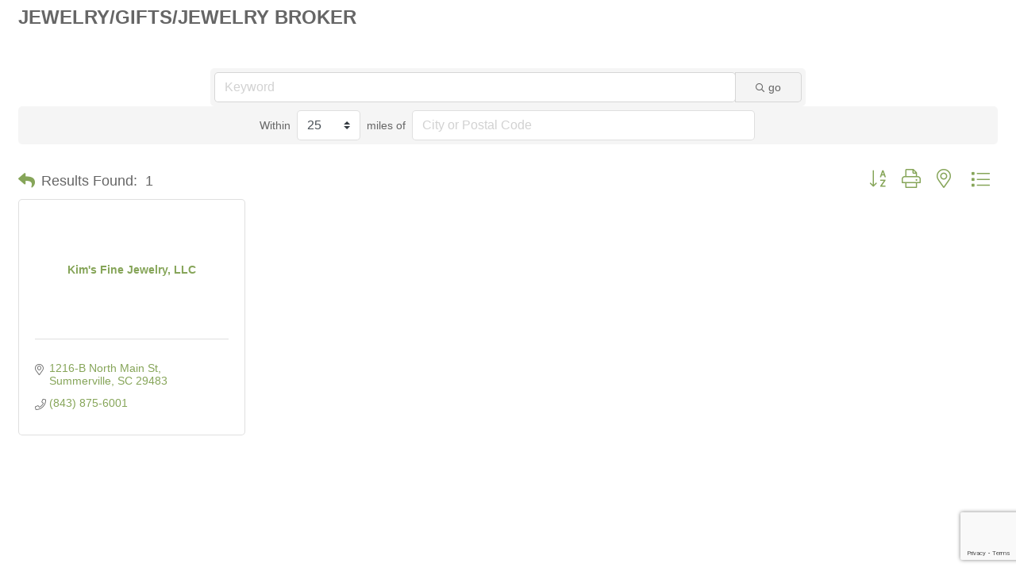

--- FILE ---
content_type: text/html; charset=utf-8
request_url: https://www.google.com/recaptcha/enterprise/anchor?ar=1&k=6LfI_T8rAAAAAMkWHrLP_GfSf3tLy9tKa839wcWa&co=aHR0cDovL2J1c2luZXNzLmdyZWF0ZXJzdW1tZXJ2aWxsZS5vcmc6ODA.&hl=en&v=PoyoqOPhxBO7pBk68S4YbpHZ&size=invisible&anchor-ms=20000&execute-ms=30000&cb=mij6zkpwftxg
body_size: 48865
content:
<!DOCTYPE HTML><html dir="ltr" lang="en"><head><meta http-equiv="Content-Type" content="text/html; charset=UTF-8">
<meta http-equiv="X-UA-Compatible" content="IE=edge">
<title>reCAPTCHA</title>
<style type="text/css">
/* cyrillic-ext */
@font-face {
  font-family: 'Roboto';
  font-style: normal;
  font-weight: 400;
  font-stretch: 100%;
  src: url(//fonts.gstatic.com/s/roboto/v48/KFO7CnqEu92Fr1ME7kSn66aGLdTylUAMa3GUBHMdazTgWw.woff2) format('woff2');
  unicode-range: U+0460-052F, U+1C80-1C8A, U+20B4, U+2DE0-2DFF, U+A640-A69F, U+FE2E-FE2F;
}
/* cyrillic */
@font-face {
  font-family: 'Roboto';
  font-style: normal;
  font-weight: 400;
  font-stretch: 100%;
  src: url(//fonts.gstatic.com/s/roboto/v48/KFO7CnqEu92Fr1ME7kSn66aGLdTylUAMa3iUBHMdazTgWw.woff2) format('woff2');
  unicode-range: U+0301, U+0400-045F, U+0490-0491, U+04B0-04B1, U+2116;
}
/* greek-ext */
@font-face {
  font-family: 'Roboto';
  font-style: normal;
  font-weight: 400;
  font-stretch: 100%;
  src: url(//fonts.gstatic.com/s/roboto/v48/KFO7CnqEu92Fr1ME7kSn66aGLdTylUAMa3CUBHMdazTgWw.woff2) format('woff2');
  unicode-range: U+1F00-1FFF;
}
/* greek */
@font-face {
  font-family: 'Roboto';
  font-style: normal;
  font-weight: 400;
  font-stretch: 100%;
  src: url(//fonts.gstatic.com/s/roboto/v48/KFO7CnqEu92Fr1ME7kSn66aGLdTylUAMa3-UBHMdazTgWw.woff2) format('woff2');
  unicode-range: U+0370-0377, U+037A-037F, U+0384-038A, U+038C, U+038E-03A1, U+03A3-03FF;
}
/* math */
@font-face {
  font-family: 'Roboto';
  font-style: normal;
  font-weight: 400;
  font-stretch: 100%;
  src: url(//fonts.gstatic.com/s/roboto/v48/KFO7CnqEu92Fr1ME7kSn66aGLdTylUAMawCUBHMdazTgWw.woff2) format('woff2');
  unicode-range: U+0302-0303, U+0305, U+0307-0308, U+0310, U+0312, U+0315, U+031A, U+0326-0327, U+032C, U+032F-0330, U+0332-0333, U+0338, U+033A, U+0346, U+034D, U+0391-03A1, U+03A3-03A9, U+03B1-03C9, U+03D1, U+03D5-03D6, U+03F0-03F1, U+03F4-03F5, U+2016-2017, U+2034-2038, U+203C, U+2040, U+2043, U+2047, U+2050, U+2057, U+205F, U+2070-2071, U+2074-208E, U+2090-209C, U+20D0-20DC, U+20E1, U+20E5-20EF, U+2100-2112, U+2114-2115, U+2117-2121, U+2123-214F, U+2190, U+2192, U+2194-21AE, U+21B0-21E5, U+21F1-21F2, U+21F4-2211, U+2213-2214, U+2216-22FF, U+2308-230B, U+2310, U+2319, U+231C-2321, U+2336-237A, U+237C, U+2395, U+239B-23B7, U+23D0, U+23DC-23E1, U+2474-2475, U+25AF, U+25B3, U+25B7, U+25BD, U+25C1, U+25CA, U+25CC, U+25FB, U+266D-266F, U+27C0-27FF, U+2900-2AFF, U+2B0E-2B11, U+2B30-2B4C, U+2BFE, U+3030, U+FF5B, U+FF5D, U+1D400-1D7FF, U+1EE00-1EEFF;
}
/* symbols */
@font-face {
  font-family: 'Roboto';
  font-style: normal;
  font-weight: 400;
  font-stretch: 100%;
  src: url(//fonts.gstatic.com/s/roboto/v48/KFO7CnqEu92Fr1ME7kSn66aGLdTylUAMaxKUBHMdazTgWw.woff2) format('woff2');
  unicode-range: U+0001-000C, U+000E-001F, U+007F-009F, U+20DD-20E0, U+20E2-20E4, U+2150-218F, U+2190, U+2192, U+2194-2199, U+21AF, U+21E6-21F0, U+21F3, U+2218-2219, U+2299, U+22C4-22C6, U+2300-243F, U+2440-244A, U+2460-24FF, U+25A0-27BF, U+2800-28FF, U+2921-2922, U+2981, U+29BF, U+29EB, U+2B00-2BFF, U+4DC0-4DFF, U+FFF9-FFFB, U+10140-1018E, U+10190-1019C, U+101A0, U+101D0-101FD, U+102E0-102FB, U+10E60-10E7E, U+1D2C0-1D2D3, U+1D2E0-1D37F, U+1F000-1F0FF, U+1F100-1F1AD, U+1F1E6-1F1FF, U+1F30D-1F30F, U+1F315, U+1F31C, U+1F31E, U+1F320-1F32C, U+1F336, U+1F378, U+1F37D, U+1F382, U+1F393-1F39F, U+1F3A7-1F3A8, U+1F3AC-1F3AF, U+1F3C2, U+1F3C4-1F3C6, U+1F3CA-1F3CE, U+1F3D4-1F3E0, U+1F3ED, U+1F3F1-1F3F3, U+1F3F5-1F3F7, U+1F408, U+1F415, U+1F41F, U+1F426, U+1F43F, U+1F441-1F442, U+1F444, U+1F446-1F449, U+1F44C-1F44E, U+1F453, U+1F46A, U+1F47D, U+1F4A3, U+1F4B0, U+1F4B3, U+1F4B9, U+1F4BB, U+1F4BF, U+1F4C8-1F4CB, U+1F4D6, U+1F4DA, U+1F4DF, U+1F4E3-1F4E6, U+1F4EA-1F4ED, U+1F4F7, U+1F4F9-1F4FB, U+1F4FD-1F4FE, U+1F503, U+1F507-1F50B, U+1F50D, U+1F512-1F513, U+1F53E-1F54A, U+1F54F-1F5FA, U+1F610, U+1F650-1F67F, U+1F687, U+1F68D, U+1F691, U+1F694, U+1F698, U+1F6AD, U+1F6B2, U+1F6B9-1F6BA, U+1F6BC, U+1F6C6-1F6CF, U+1F6D3-1F6D7, U+1F6E0-1F6EA, U+1F6F0-1F6F3, U+1F6F7-1F6FC, U+1F700-1F7FF, U+1F800-1F80B, U+1F810-1F847, U+1F850-1F859, U+1F860-1F887, U+1F890-1F8AD, U+1F8B0-1F8BB, U+1F8C0-1F8C1, U+1F900-1F90B, U+1F93B, U+1F946, U+1F984, U+1F996, U+1F9E9, U+1FA00-1FA6F, U+1FA70-1FA7C, U+1FA80-1FA89, U+1FA8F-1FAC6, U+1FACE-1FADC, U+1FADF-1FAE9, U+1FAF0-1FAF8, U+1FB00-1FBFF;
}
/* vietnamese */
@font-face {
  font-family: 'Roboto';
  font-style: normal;
  font-weight: 400;
  font-stretch: 100%;
  src: url(//fonts.gstatic.com/s/roboto/v48/KFO7CnqEu92Fr1ME7kSn66aGLdTylUAMa3OUBHMdazTgWw.woff2) format('woff2');
  unicode-range: U+0102-0103, U+0110-0111, U+0128-0129, U+0168-0169, U+01A0-01A1, U+01AF-01B0, U+0300-0301, U+0303-0304, U+0308-0309, U+0323, U+0329, U+1EA0-1EF9, U+20AB;
}
/* latin-ext */
@font-face {
  font-family: 'Roboto';
  font-style: normal;
  font-weight: 400;
  font-stretch: 100%;
  src: url(//fonts.gstatic.com/s/roboto/v48/KFO7CnqEu92Fr1ME7kSn66aGLdTylUAMa3KUBHMdazTgWw.woff2) format('woff2');
  unicode-range: U+0100-02BA, U+02BD-02C5, U+02C7-02CC, U+02CE-02D7, U+02DD-02FF, U+0304, U+0308, U+0329, U+1D00-1DBF, U+1E00-1E9F, U+1EF2-1EFF, U+2020, U+20A0-20AB, U+20AD-20C0, U+2113, U+2C60-2C7F, U+A720-A7FF;
}
/* latin */
@font-face {
  font-family: 'Roboto';
  font-style: normal;
  font-weight: 400;
  font-stretch: 100%;
  src: url(//fonts.gstatic.com/s/roboto/v48/KFO7CnqEu92Fr1ME7kSn66aGLdTylUAMa3yUBHMdazQ.woff2) format('woff2');
  unicode-range: U+0000-00FF, U+0131, U+0152-0153, U+02BB-02BC, U+02C6, U+02DA, U+02DC, U+0304, U+0308, U+0329, U+2000-206F, U+20AC, U+2122, U+2191, U+2193, U+2212, U+2215, U+FEFF, U+FFFD;
}
/* cyrillic-ext */
@font-face {
  font-family: 'Roboto';
  font-style: normal;
  font-weight: 500;
  font-stretch: 100%;
  src: url(//fonts.gstatic.com/s/roboto/v48/KFO7CnqEu92Fr1ME7kSn66aGLdTylUAMa3GUBHMdazTgWw.woff2) format('woff2');
  unicode-range: U+0460-052F, U+1C80-1C8A, U+20B4, U+2DE0-2DFF, U+A640-A69F, U+FE2E-FE2F;
}
/* cyrillic */
@font-face {
  font-family: 'Roboto';
  font-style: normal;
  font-weight: 500;
  font-stretch: 100%;
  src: url(//fonts.gstatic.com/s/roboto/v48/KFO7CnqEu92Fr1ME7kSn66aGLdTylUAMa3iUBHMdazTgWw.woff2) format('woff2');
  unicode-range: U+0301, U+0400-045F, U+0490-0491, U+04B0-04B1, U+2116;
}
/* greek-ext */
@font-face {
  font-family: 'Roboto';
  font-style: normal;
  font-weight: 500;
  font-stretch: 100%;
  src: url(//fonts.gstatic.com/s/roboto/v48/KFO7CnqEu92Fr1ME7kSn66aGLdTylUAMa3CUBHMdazTgWw.woff2) format('woff2');
  unicode-range: U+1F00-1FFF;
}
/* greek */
@font-face {
  font-family: 'Roboto';
  font-style: normal;
  font-weight: 500;
  font-stretch: 100%;
  src: url(//fonts.gstatic.com/s/roboto/v48/KFO7CnqEu92Fr1ME7kSn66aGLdTylUAMa3-UBHMdazTgWw.woff2) format('woff2');
  unicode-range: U+0370-0377, U+037A-037F, U+0384-038A, U+038C, U+038E-03A1, U+03A3-03FF;
}
/* math */
@font-face {
  font-family: 'Roboto';
  font-style: normal;
  font-weight: 500;
  font-stretch: 100%;
  src: url(//fonts.gstatic.com/s/roboto/v48/KFO7CnqEu92Fr1ME7kSn66aGLdTylUAMawCUBHMdazTgWw.woff2) format('woff2');
  unicode-range: U+0302-0303, U+0305, U+0307-0308, U+0310, U+0312, U+0315, U+031A, U+0326-0327, U+032C, U+032F-0330, U+0332-0333, U+0338, U+033A, U+0346, U+034D, U+0391-03A1, U+03A3-03A9, U+03B1-03C9, U+03D1, U+03D5-03D6, U+03F0-03F1, U+03F4-03F5, U+2016-2017, U+2034-2038, U+203C, U+2040, U+2043, U+2047, U+2050, U+2057, U+205F, U+2070-2071, U+2074-208E, U+2090-209C, U+20D0-20DC, U+20E1, U+20E5-20EF, U+2100-2112, U+2114-2115, U+2117-2121, U+2123-214F, U+2190, U+2192, U+2194-21AE, U+21B0-21E5, U+21F1-21F2, U+21F4-2211, U+2213-2214, U+2216-22FF, U+2308-230B, U+2310, U+2319, U+231C-2321, U+2336-237A, U+237C, U+2395, U+239B-23B7, U+23D0, U+23DC-23E1, U+2474-2475, U+25AF, U+25B3, U+25B7, U+25BD, U+25C1, U+25CA, U+25CC, U+25FB, U+266D-266F, U+27C0-27FF, U+2900-2AFF, U+2B0E-2B11, U+2B30-2B4C, U+2BFE, U+3030, U+FF5B, U+FF5D, U+1D400-1D7FF, U+1EE00-1EEFF;
}
/* symbols */
@font-face {
  font-family: 'Roboto';
  font-style: normal;
  font-weight: 500;
  font-stretch: 100%;
  src: url(//fonts.gstatic.com/s/roboto/v48/KFO7CnqEu92Fr1ME7kSn66aGLdTylUAMaxKUBHMdazTgWw.woff2) format('woff2');
  unicode-range: U+0001-000C, U+000E-001F, U+007F-009F, U+20DD-20E0, U+20E2-20E4, U+2150-218F, U+2190, U+2192, U+2194-2199, U+21AF, U+21E6-21F0, U+21F3, U+2218-2219, U+2299, U+22C4-22C6, U+2300-243F, U+2440-244A, U+2460-24FF, U+25A0-27BF, U+2800-28FF, U+2921-2922, U+2981, U+29BF, U+29EB, U+2B00-2BFF, U+4DC0-4DFF, U+FFF9-FFFB, U+10140-1018E, U+10190-1019C, U+101A0, U+101D0-101FD, U+102E0-102FB, U+10E60-10E7E, U+1D2C0-1D2D3, U+1D2E0-1D37F, U+1F000-1F0FF, U+1F100-1F1AD, U+1F1E6-1F1FF, U+1F30D-1F30F, U+1F315, U+1F31C, U+1F31E, U+1F320-1F32C, U+1F336, U+1F378, U+1F37D, U+1F382, U+1F393-1F39F, U+1F3A7-1F3A8, U+1F3AC-1F3AF, U+1F3C2, U+1F3C4-1F3C6, U+1F3CA-1F3CE, U+1F3D4-1F3E0, U+1F3ED, U+1F3F1-1F3F3, U+1F3F5-1F3F7, U+1F408, U+1F415, U+1F41F, U+1F426, U+1F43F, U+1F441-1F442, U+1F444, U+1F446-1F449, U+1F44C-1F44E, U+1F453, U+1F46A, U+1F47D, U+1F4A3, U+1F4B0, U+1F4B3, U+1F4B9, U+1F4BB, U+1F4BF, U+1F4C8-1F4CB, U+1F4D6, U+1F4DA, U+1F4DF, U+1F4E3-1F4E6, U+1F4EA-1F4ED, U+1F4F7, U+1F4F9-1F4FB, U+1F4FD-1F4FE, U+1F503, U+1F507-1F50B, U+1F50D, U+1F512-1F513, U+1F53E-1F54A, U+1F54F-1F5FA, U+1F610, U+1F650-1F67F, U+1F687, U+1F68D, U+1F691, U+1F694, U+1F698, U+1F6AD, U+1F6B2, U+1F6B9-1F6BA, U+1F6BC, U+1F6C6-1F6CF, U+1F6D3-1F6D7, U+1F6E0-1F6EA, U+1F6F0-1F6F3, U+1F6F7-1F6FC, U+1F700-1F7FF, U+1F800-1F80B, U+1F810-1F847, U+1F850-1F859, U+1F860-1F887, U+1F890-1F8AD, U+1F8B0-1F8BB, U+1F8C0-1F8C1, U+1F900-1F90B, U+1F93B, U+1F946, U+1F984, U+1F996, U+1F9E9, U+1FA00-1FA6F, U+1FA70-1FA7C, U+1FA80-1FA89, U+1FA8F-1FAC6, U+1FACE-1FADC, U+1FADF-1FAE9, U+1FAF0-1FAF8, U+1FB00-1FBFF;
}
/* vietnamese */
@font-face {
  font-family: 'Roboto';
  font-style: normal;
  font-weight: 500;
  font-stretch: 100%;
  src: url(//fonts.gstatic.com/s/roboto/v48/KFO7CnqEu92Fr1ME7kSn66aGLdTylUAMa3OUBHMdazTgWw.woff2) format('woff2');
  unicode-range: U+0102-0103, U+0110-0111, U+0128-0129, U+0168-0169, U+01A0-01A1, U+01AF-01B0, U+0300-0301, U+0303-0304, U+0308-0309, U+0323, U+0329, U+1EA0-1EF9, U+20AB;
}
/* latin-ext */
@font-face {
  font-family: 'Roboto';
  font-style: normal;
  font-weight: 500;
  font-stretch: 100%;
  src: url(//fonts.gstatic.com/s/roboto/v48/KFO7CnqEu92Fr1ME7kSn66aGLdTylUAMa3KUBHMdazTgWw.woff2) format('woff2');
  unicode-range: U+0100-02BA, U+02BD-02C5, U+02C7-02CC, U+02CE-02D7, U+02DD-02FF, U+0304, U+0308, U+0329, U+1D00-1DBF, U+1E00-1E9F, U+1EF2-1EFF, U+2020, U+20A0-20AB, U+20AD-20C0, U+2113, U+2C60-2C7F, U+A720-A7FF;
}
/* latin */
@font-face {
  font-family: 'Roboto';
  font-style: normal;
  font-weight: 500;
  font-stretch: 100%;
  src: url(//fonts.gstatic.com/s/roboto/v48/KFO7CnqEu92Fr1ME7kSn66aGLdTylUAMa3yUBHMdazQ.woff2) format('woff2');
  unicode-range: U+0000-00FF, U+0131, U+0152-0153, U+02BB-02BC, U+02C6, U+02DA, U+02DC, U+0304, U+0308, U+0329, U+2000-206F, U+20AC, U+2122, U+2191, U+2193, U+2212, U+2215, U+FEFF, U+FFFD;
}
/* cyrillic-ext */
@font-face {
  font-family: 'Roboto';
  font-style: normal;
  font-weight: 900;
  font-stretch: 100%;
  src: url(//fonts.gstatic.com/s/roboto/v48/KFO7CnqEu92Fr1ME7kSn66aGLdTylUAMa3GUBHMdazTgWw.woff2) format('woff2');
  unicode-range: U+0460-052F, U+1C80-1C8A, U+20B4, U+2DE0-2DFF, U+A640-A69F, U+FE2E-FE2F;
}
/* cyrillic */
@font-face {
  font-family: 'Roboto';
  font-style: normal;
  font-weight: 900;
  font-stretch: 100%;
  src: url(//fonts.gstatic.com/s/roboto/v48/KFO7CnqEu92Fr1ME7kSn66aGLdTylUAMa3iUBHMdazTgWw.woff2) format('woff2');
  unicode-range: U+0301, U+0400-045F, U+0490-0491, U+04B0-04B1, U+2116;
}
/* greek-ext */
@font-face {
  font-family: 'Roboto';
  font-style: normal;
  font-weight: 900;
  font-stretch: 100%;
  src: url(//fonts.gstatic.com/s/roboto/v48/KFO7CnqEu92Fr1ME7kSn66aGLdTylUAMa3CUBHMdazTgWw.woff2) format('woff2');
  unicode-range: U+1F00-1FFF;
}
/* greek */
@font-face {
  font-family: 'Roboto';
  font-style: normal;
  font-weight: 900;
  font-stretch: 100%;
  src: url(//fonts.gstatic.com/s/roboto/v48/KFO7CnqEu92Fr1ME7kSn66aGLdTylUAMa3-UBHMdazTgWw.woff2) format('woff2');
  unicode-range: U+0370-0377, U+037A-037F, U+0384-038A, U+038C, U+038E-03A1, U+03A3-03FF;
}
/* math */
@font-face {
  font-family: 'Roboto';
  font-style: normal;
  font-weight: 900;
  font-stretch: 100%;
  src: url(//fonts.gstatic.com/s/roboto/v48/KFO7CnqEu92Fr1ME7kSn66aGLdTylUAMawCUBHMdazTgWw.woff2) format('woff2');
  unicode-range: U+0302-0303, U+0305, U+0307-0308, U+0310, U+0312, U+0315, U+031A, U+0326-0327, U+032C, U+032F-0330, U+0332-0333, U+0338, U+033A, U+0346, U+034D, U+0391-03A1, U+03A3-03A9, U+03B1-03C9, U+03D1, U+03D5-03D6, U+03F0-03F1, U+03F4-03F5, U+2016-2017, U+2034-2038, U+203C, U+2040, U+2043, U+2047, U+2050, U+2057, U+205F, U+2070-2071, U+2074-208E, U+2090-209C, U+20D0-20DC, U+20E1, U+20E5-20EF, U+2100-2112, U+2114-2115, U+2117-2121, U+2123-214F, U+2190, U+2192, U+2194-21AE, U+21B0-21E5, U+21F1-21F2, U+21F4-2211, U+2213-2214, U+2216-22FF, U+2308-230B, U+2310, U+2319, U+231C-2321, U+2336-237A, U+237C, U+2395, U+239B-23B7, U+23D0, U+23DC-23E1, U+2474-2475, U+25AF, U+25B3, U+25B7, U+25BD, U+25C1, U+25CA, U+25CC, U+25FB, U+266D-266F, U+27C0-27FF, U+2900-2AFF, U+2B0E-2B11, U+2B30-2B4C, U+2BFE, U+3030, U+FF5B, U+FF5D, U+1D400-1D7FF, U+1EE00-1EEFF;
}
/* symbols */
@font-face {
  font-family: 'Roboto';
  font-style: normal;
  font-weight: 900;
  font-stretch: 100%;
  src: url(//fonts.gstatic.com/s/roboto/v48/KFO7CnqEu92Fr1ME7kSn66aGLdTylUAMaxKUBHMdazTgWw.woff2) format('woff2');
  unicode-range: U+0001-000C, U+000E-001F, U+007F-009F, U+20DD-20E0, U+20E2-20E4, U+2150-218F, U+2190, U+2192, U+2194-2199, U+21AF, U+21E6-21F0, U+21F3, U+2218-2219, U+2299, U+22C4-22C6, U+2300-243F, U+2440-244A, U+2460-24FF, U+25A0-27BF, U+2800-28FF, U+2921-2922, U+2981, U+29BF, U+29EB, U+2B00-2BFF, U+4DC0-4DFF, U+FFF9-FFFB, U+10140-1018E, U+10190-1019C, U+101A0, U+101D0-101FD, U+102E0-102FB, U+10E60-10E7E, U+1D2C0-1D2D3, U+1D2E0-1D37F, U+1F000-1F0FF, U+1F100-1F1AD, U+1F1E6-1F1FF, U+1F30D-1F30F, U+1F315, U+1F31C, U+1F31E, U+1F320-1F32C, U+1F336, U+1F378, U+1F37D, U+1F382, U+1F393-1F39F, U+1F3A7-1F3A8, U+1F3AC-1F3AF, U+1F3C2, U+1F3C4-1F3C6, U+1F3CA-1F3CE, U+1F3D4-1F3E0, U+1F3ED, U+1F3F1-1F3F3, U+1F3F5-1F3F7, U+1F408, U+1F415, U+1F41F, U+1F426, U+1F43F, U+1F441-1F442, U+1F444, U+1F446-1F449, U+1F44C-1F44E, U+1F453, U+1F46A, U+1F47D, U+1F4A3, U+1F4B0, U+1F4B3, U+1F4B9, U+1F4BB, U+1F4BF, U+1F4C8-1F4CB, U+1F4D6, U+1F4DA, U+1F4DF, U+1F4E3-1F4E6, U+1F4EA-1F4ED, U+1F4F7, U+1F4F9-1F4FB, U+1F4FD-1F4FE, U+1F503, U+1F507-1F50B, U+1F50D, U+1F512-1F513, U+1F53E-1F54A, U+1F54F-1F5FA, U+1F610, U+1F650-1F67F, U+1F687, U+1F68D, U+1F691, U+1F694, U+1F698, U+1F6AD, U+1F6B2, U+1F6B9-1F6BA, U+1F6BC, U+1F6C6-1F6CF, U+1F6D3-1F6D7, U+1F6E0-1F6EA, U+1F6F0-1F6F3, U+1F6F7-1F6FC, U+1F700-1F7FF, U+1F800-1F80B, U+1F810-1F847, U+1F850-1F859, U+1F860-1F887, U+1F890-1F8AD, U+1F8B0-1F8BB, U+1F8C0-1F8C1, U+1F900-1F90B, U+1F93B, U+1F946, U+1F984, U+1F996, U+1F9E9, U+1FA00-1FA6F, U+1FA70-1FA7C, U+1FA80-1FA89, U+1FA8F-1FAC6, U+1FACE-1FADC, U+1FADF-1FAE9, U+1FAF0-1FAF8, U+1FB00-1FBFF;
}
/* vietnamese */
@font-face {
  font-family: 'Roboto';
  font-style: normal;
  font-weight: 900;
  font-stretch: 100%;
  src: url(//fonts.gstatic.com/s/roboto/v48/KFO7CnqEu92Fr1ME7kSn66aGLdTylUAMa3OUBHMdazTgWw.woff2) format('woff2');
  unicode-range: U+0102-0103, U+0110-0111, U+0128-0129, U+0168-0169, U+01A0-01A1, U+01AF-01B0, U+0300-0301, U+0303-0304, U+0308-0309, U+0323, U+0329, U+1EA0-1EF9, U+20AB;
}
/* latin-ext */
@font-face {
  font-family: 'Roboto';
  font-style: normal;
  font-weight: 900;
  font-stretch: 100%;
  src: url(//fonts.gstatic.com/s/roboto/v48/KFO7CnqEu92Fr1ME7kSn66aGLdTylUAMa3KUBHMdazTgWw.woff2) format('woff2');
  unicode-range: U+0100-02BA, U+02BD-02C5, U+02C7-02CC, U+02CE-02D7, U+02DD-02FF, U+0304, U+0308, U+0329, U+1D00-1DBF, U+1E00-1E9F, U+1EF2-1EFF, U+2020, U+20A0-20AB, U+20AD-20C0, U+2113, U+2C60-2C7F, U+A720-A7FF;
}
/* latin */
@font-face {
  font-family: 'Roboto';
  font-style: normal;
  font-weight: 900;
  font-stretch: 100%;
  src: url(//fonts.gstatic.com/s/roboto/v48/KFO7CnqEu92Fr1ME7kSn66aGLdTylUAMa3yUBHMdazQ.woff2) format('woff2');
  unicode-range: U+0000-00FF, U+0131, U+0152-0153, U+02BB-02BC, U+02C6, U+02DA, U+02DC, U+0304, U+0308, U+0329, U+2000-206F, U+20AC, U+2122, U+2191, U+2193, U+2212, U+2215, U+FEFF, U+FFFD;
}

</style>
<link rel="stylesheet" type="text/css" href="https://www.gstatic.com/recaptcha/releases/PoyoqOPhxBO7pBk68S4YbpHZ/styles__ltr.css">
<script nonce="ZhmNXn_zbv_pqudgk_bwvw" type="text/javascript">window['__recaptcha_api'] = 'https://www.google.com/recaptcha/enterprise/';</script>
<script type="text/javascript" src="https://www.gstatic.com/recaptcha/releases/PoyoqOPhxBO7pBk68S4YbpHZ/recaptcha__en.js" nonce="ZhmNXn_zbv_pqudgk_bwvw">
      
    </script></head>
<body><div id="rc-anchor-alert" class="rc-anchor-alert"></div>
<input type="hidden" id="recaptcha-token" value="[base64]">
<script type="text/javascript" nonce="ZhmNXn_zbv_pqudgk_bwvw">
      recaptcha.anchor.Main.init("[\x22ainput\x22,[\x22bgdata\x22,\x22\x22,\[base64]/[base64]/[base64]/[base64]/cjw8ejpyPj4+eil9Y2F0Y2gobCl7dGhyb3cgbDt9fSxIPWZ1bmN0aW9uKHcsdCx6KXtpZih3PT0xOTR8fHc9PTIwOCl0LnZbd10/dC52W3ddLmNvbmNhdCh6KTp0LnZbd109b2Yoeix0KTtlbHNle2lmKHQuYkImJnchPTMxNylyZXR1cm47dz09NjZ8fHc9PTEyMnx8dz09NDcwfHx3PT00NHx8dz09NDE2fHx3PT0zOTd8fHc9PTQyMXx8dz09Njh8fHc9PTcwfHx3PT0xODQ/[base64]/[base64]/[base64]/bmV3IGRbVl0oSlswXSk6cD09Mj9uZXcgZFtWXShKWzBdLEpbMV0pOnA9PTM/bmV3IGRbVl0oSlswXSxKWzFdLEpbMl0pOnA9PTQ/[base64]/[base64]/[base64]/[base64]\x22,\[base64]\\u003d\\u003d\x22,\x22YsOUwogzQHzCnsOrwo3CiX/DpsOPw4DCkcKCcXRMayrCnyTClsKkDTjDhgLDmRbDuMO1w55Cwoh9w43CjMK6wpTCqsK9ckfDpsKQw51nKBw5wqYMJMO1EcKLOMKIwod6wq/Dl8OPw5ZNW8KCwrfDqS0DwpXDk8OcVcKewrQ7e8O/d8KcJMO0ccOfw7HDtk7DpsKANMKHVxDCpB/DlnARwpl2w4jDoGzCqE3Ci8KPXcO4fwvDq8O0HcKKXMOpNRzCkMOVwoLDoldkKcOhHsKSw5DDgDPDt8OFwo3CgMKkRsK/w4TCh8OWw7HDvC0YAMKlTsOMHgggQsO8TAfDqSLDhcKnfMKJSsK5wqDCkMKvKirCisKxwo7ClSFKw4/Cs1A/dcO0Xy5xwqnDrgXDj8Ksw6XCqsOVw5I4JsO2wpfCvcKmN8O2wr82wqHDhsKKwo7Cl8KpDhUAwr5wfHjDikDCvnvCjCDDukzDpcOATjAxw6bColDDskIlTA3Cj8OoN8Ojwr/CvsKyLsOJw73DnMOhw4hDTU0mRHsiVQ8Ww6PDjcOUwoLDmHQiUDQHwoDCow50XcOqfVpsYMOAOV07bDDCicOtwqwRPX3DqHbDlV7CuMOOVcORw4kLdMO2w6jDpm/ChQvCpS3DkcKoEksAwrd5wo7CsmDDizU/w5tRJCIzZcKaEsOqw4jCt8OcbUXDnsKTV8ODwpQsYcKXw7Qmw6nDjRcPf8K5dgJqV8O8wrdlw43Cjh/CkUwjI2rDj8Kzwro+wp3CimTCm8K0wrRww7BILCTCljxgwrXChMKZHsKXw4hxw4ZvasOnd3w6w5TCkzrDvcOHw4ojflwld2/CpHbCkiwPwr3DvifClcOESWPCmcKeal7CkcKOPFpXw63DnMOVwrPDr8OZME0LecK9w5heDVdiwrcSDsKLe8Kaw7JqdMKiLgEpYMOpJMKaw7nCrsODw40NQsKOKC/CtMOlKxDCvMKgwqvCk3fCvMOwDHxHGsONw4LDt3s2w4HCssOOaMOnw4JSHsKvVWHCnsKGwqXCqx/CiAQ/[base64]/DtzkWwp4Uw5YYdcOhwrYCYhBxwobDsjLDo8OrdcKuEFbDm8K/w7nCt10dwqkQUcOtw70/w6ZFIMKnYMOmwptsMHMKN8Ofw4dLaMKmw4TCqsO/NsKjFcOxwqfCqGAWPxIGw7xhTFbDqSbDomNewrjDoUxsQsODw5DDqMOdwoJ3w6PCh1FQHcK1T8KTwq5ww6zDssOiwrDCo8K2w53Cj8KvYmbClBx2WsKJBV5eN8KJEcKYwp3DqcOSRQjCsF3DsyXCoDhhwrNlw6kALcOswr7DhXEJIndMw68uEgVHwrzCqE9Zw4Ajw71/wqUvDcOKS1oKwr/DtW3CksOSwpvChcOiw5NpJwDDsWwXw5TCkcKuwrwuwoIvwqbDn1zDrVfCncOKcMKJwo05MDJNf8OKS8K0NiVBRlFgfMOkTcOpecOSw5hrDlVGw5/CgsOrfcO9M8OHwrjCkcKTw4rCiHnDkm4JLcO+Z8K+CMOJPsOvMcKtw6cUwpd7wrPDuMOOSThwTsK2w5zCunfDmXNTEsKdJRsiJkPDvVEfAlrDvx/DrMOiw7zCpXlkwq3Ci00XckF+bsOWwowAw5xsw5VqE1/ChmAFwrhsSRrCrjzDmR/Cs8O4w6PDhiZYOMOSwrjDvMOhUnU5a3BXwpUiZcO2wqjCkF18wpl9BQ4iw7Rkw7bCtQlTSR9uw7p4asO8KMKOwq7DksKXw5llw6/[base64]/wo9Mwp/CvMKqLEjDtcOaUXgrwo1+QzLDjQnCh1TDpHDDrHJrw5N7w4p+w6s+w7R0w6fCtsOUZ8KkC8KOwovCp8K6woFhacKXGEbDjMOfw4zCr8K5w5gLHU3DnQTCqMOSaThew4LCm8KqTjnDj1nDrTsWw4zCvcOoPCYUS0Uqw5giw7/[base64]/[base64]/Cuj4wDifDhcKRwoFLw4rDhVRPGcK3wr/CryTDq0gRwoDDtsOJw6XCl8OWw4thIMO5WXg+VsOLbXBvKQBhw4fCtgdZwoIUwqd3w4HCmCRvw4HDvSgIwpgswrJjczLDhcO1wrVow4hsFDd7w4Rbw5/CqcK7AiRGPmLDlnzCuMKPwrnDugYNw4QCw5bDrDHDrcKhw5HCm1tCw7xWw7orTsKPwoDDtEDDkH4Fa3tHw6DDvWfDrzPDgFBxwqPCjnLCqB8xw684w6rDoR3CpsKFSsKQwpnDscOrw6o0Pjhyw79DbsKpw7DCim/Cu8Ksw4s0wqfCnMKew5HCvDtmwo3DkD5pBcOKcyhPwr3CjcONw4PDjBF/IsOgK8O7w6hze8OzOFVEwqsoOsOywoVAwoEUw4vCkR0dwrfDssO7w7XCm8OcdXIMOsKyIC3Do3zChghBwrTCjsKQwqnDvB3DgcKaIh3DqMKowonCn8OqZifCsH/CoA4Qwq3CksOiJsONY8OYw4oEwrTCn8O0wqUOwqLDscK/w5HCtwTDk3dTdMOJwos2HFDDlMOMw6zCucK7w7HCt1PCrsKCw6vDowXCuMKUw6PChsOgw7V4TFhQM8Okw6EtwpYqc8ObFTFuUsKYBHHDrcOoHMKUwozCsinCoxdaHmJbwofDryoNeW3Cq8KqHiLDiMKHw7FQPn/CggbDncO0w7glw7vDpcO4SivDrsKHw7EsScKswrnDucKJCQA/[base64]/CjMKDw5x8w6rCoh47w7B6MsOGw6fDrMKgJcKRwqfDpsKKw4skw7Z3YHVjw4s5HhXChXDChMO7Un3CsU7DoTdOI8O/wojDhWA3wqHCusKjLX9ow6DCqsOqJ8KXCwHDmRzDljI2wpJfQAnCgsONw6gffEzDhUzDvsOIF0rDrMO6KghvS8KXIR0iwpnDlMOFBUsPw4AhUihJw78WHiTDpMKhwocKNcO9w5DCocOKLjvDk8Opw6XCt0zDusOUw545w7Q9I3PDj8KyIMOaVhHClcKJDUzCv8O/w55VEAI6w4gkE3FbXcOIwoNHwqjCncOAw5d0cnnCrycHw4p8w4sPw6ktwrkRw5XCgMOsw4coccK3BibDkcK2wrhOwr7Dg3zCn8OHw7gmYzJNw4rChsKEw51RVD57w5/CtFHCu8OddMOVw6TCiFF7wrhmwrozw7TCtcK2w51ZNFbDsATCs1zCm8KPCcOBwqMBwr7DlsONfRbCtE7CgnDCo2rCvMO4fMOqW8K9MX/DiMKmw5fCqcOpVsK2w5XCoMOpTcK9Q8KnAcOiw4JFVsOsN8OIw4TCn8KTwpYawotjw7wXw5Edwq/DgcKtw7LDkMK2bSIxGVlCdRBqwq4uw5jDnsO1w5jCr0fClcOTYmk6wpJ4L0g6w6YKS0zDozTCrz1vwplaw7MywrVfw6k7wrrDvSd8d8Ozw6bDlwtvwrTCgUXDisKLWcKYw5HDj8KfwoHCjMOBw7PDlgjCl3Bdw5/[base64]/CtTrCpSfCusKrwrLClVBZfCYpwqNQwonCumbDqlzCrSJmwofCiWfDkV7CpDPDhcOgwpA8w5tcUE3DqMKOw5EBw446TcKxw7LCv8Kxwr3CuggHwoHCiMKHfcOXw6jCjMKHw75Bwo7CicK0w5sdwrbChcOPw7x0w6bCsG8Sw7XDjcKkw4JAw7RRw5sHL8OpVFTDsk/DqMKjwqAcwp7CtMOKV0XCicKnwpbClx1MBMOZw6dzwqjDtcKWXcKNRDfDhHDCijjDvVk4BcKycyXCiMKPwrAzwoUmUcOAwovCuRrCr8O6CHjDrH5jBsOkdcOBYz/ChwfCvSPCmwZ9VMKvwpLDlRp1FFNzVS9gQzdew4RkMTrDnUnDlsO9w7LCgEdAbVLDuzQhJUXCtMOkw6kCQMKkf0E8wopncFJ/w6XDnsODw5jCtF1UwoJteT4YwoVhw6TCqT9cwqtqIcK/wqHCucOIwqQXw45OIsOrwqjDpMKtGcKiwoDDoVXDgRPCp8OuwpPDny8eGiJmwqHDvAvDocOXDQzCiAhUw7nDoyjDsjQKw6hwwofCmMOcwqdtwrTCgiTDkMOfwqkQOQcrwrcEJMK/wq7CnXnDolHCihLCnsOZw75DwqXDtcKVwp3CsTdOTsOvwoPCkcKjw5YUcxrDpsOzw6IOQ8KywrrCgMOjw5vCsMKjw7TDh0/[base64]/EsKHL8OSA1DCq1jDtwPDjFxgbVvCtj0zw5LDl0bCiCgeQ8OPw5nDssOBw7vCnxJ6XMOuEjAAw7FKw7HDjgbCusKow4A+w5zDiMOOJsOxDsO/bcK6VMOOwo8EYcOhKWo7ScOCw6rCocOmw6HCr8KHw7/CtcO5A1tIA0zCl8OfFXVVWkElHxkEw5LDqMKlBRHCqcOjMWjCkEVlw44Yw6XChMOmw7JmDMK8wqQpRUfCjsObw4cCfh/DnCdRw7DDjMKuw6LCkxvCil7ChcKaw4pHw4Q+Pz0Rw5vDoznCvsKyw7sQw5HDocKrXcOwwosRwqpDwr3CqXnCgcOIN3HDqcOaw5bCk8OiVcKsw7tCwrMGK2QBMjNfMXzDli1yw5AFw5LDg8O7w4rDqcOvcMOewopSN8KoUMK/wp/ChTETZDjCjV/Cg1nCjMOgwo7Di8OTwpZkw6oSdQbDqj/CuVbCrhzDssOCw51FEsKzwpZZZsKXE8OuIMORw4PClsKjw4IVwoYTw5jDoxU1w4wHwrDDrio6VsO2Y8Kbw5fDlMOKRD4iwq/[base64]/HRjDoMOVRwLCkiAvw6fDk8OPw63DnmjDiUzCj8KXw58+w6jDondkKcK8w4Eww5/DiBnDuibDsMOKw4zCuBvCnsK8w4DCvnTDlcOsw6zClsKKwpnCqAESdcKJw4JAw7rChsOOdDfCtcORdGfDtg3Dt08uw6TDkkbCq1XDiMKRHkXDlsKXw4Byd8KRFykMPw3Dk2A2wrl+LxfDmh7DocOpw6ILwr1Ow6d/FcOcwrB/[base64]/[base64]/CgMKWwrlvH8O4w4/CtA7DmyjCm8KYdik6wr8tZTRfYMKHw64IM3zDg8OpwpwLw6bDocKADCA4wrBdwqXDuMK3fhd4fcKIIm9lwo4AwqnDglAkQcOQw6AJOE5fHCgTF20pw4A/TcOcP8O0ZDPCtsKLam7Do2PCocKWT8KUM1spV8O7w5ZkaMOJUSHDucODeMKlw65Kw7kZW3zDvMO6acK5U3zDpcK+w7MKw7USw4HCpsO5w71kaWc2ZMKPw4IeE8ObwoMLwoh/w4xNZ8KMRGPCkMOwHcKFYsOQETDCgcO1wrrCvsOHGVZuwozDvntwCSvCoQ3CvzEAw7DDjR/CjBcNK0/Ck0tCwqTDgcOAw7fCsy0kw7bDlMOKw7jCmhgMA8KBwo5nwr1UFcOvIADCqcObGcKfNUTCnsKpw4cLwpIuIcOawqXCrR9xw4PDhcOsc3jCpTIxwo1iw6XDvcOXw7Y6wpvCjnIhw6kcw7s/QnPCpMOjJsKoGMOjKcKjW8KNI29QSwZQZ3DCo8Kmw7rCr2RswpJLwqfDlsOVesKUwrPCjQZCwp0lUVXDvw/[base64]/CoWbCvjRHARV2wrDCpnjDm0oIwo/DqR8uwpgdwr0xJMOLw59kU2DDjMKrw5hVWi4wKMO3w4vDuEcPNB3DvhTCsMKEwo9ew7zCoRfDksOVCcOnwqfDgcO/w7tywp5Fw5jDgsOFwqtDwrt2wpjDsMOBPsOgaMKtVGU+J8O9woHCgcO6LcO0w7nCtFLDjcK9Eh3DvMOQCyZywp11esOrYsOuLcOYGsORwr7DuwJ6wqpfw4o4woccw4fCjcKrwq/DslfCi1nDkDYNUMOkX8KFwpB/w7PCmgzDqsOZDcKQw6AoMmo2w7Bowqs9S8Ozw4kpPlw/wqTCoA0KU8OCCnrCnzIowrsyVXTDmsORbcKQwqbCq2gLw7fCksKSc1DDkFNLw7cvGMK2Y8O2Z09TPsK8w7jDvcOyY19VJR0uwpDCmyvCqWHCp8OpbgUKD8KXPMOXwpFDD8Otw67CtgnDkQ/CkRLCnExHw4dbbEUtw5PCqcKyNUbDr8O3w7HCvG5vwrR8w4jDhj/CuMKAEMKGwoHDk8Kcw67CtHvDncOvwqRhAw7Dp8KAwoDDjQJ6w7pyDELDqiZ2asOgw4HDggMBwrleDQzDm8O4Qj9ndUIXw6PDoMOvXEjDuC9gwpEZw7vCisOLTMKNLsOGw4l/w4N1GsKPwp/CmMK9QyzCiUjDqhoIwo3CvT1yMcKfSwR6IVZowqvCqsKpY0RVQEDCosKIw5NIw67DkcK+ZsObXcO3w4HCsjEaaWPDp3sxwqgewoHDlsOWY2lnwqLCkBRpwrnCocK9TMOFKcOYahRPwq3DhgrCogTCjEFwBMK8w6JNJB83wqQPUA7CvlANK8K/w7HCqTFnwpDChwfCqcKawq/CghfDo8KxMcKLw7fCuwzDj8OWwrDCjULCoidVwp4jw4UkFX3ChsOVw4jDksOWVsO5PiHClcOoYCckw5FdWBPDlx/Ch104OsOfQ3DDhGfCu8KOwrPCmMKkd24Nwo/Dv8K+woRNw6Exw4fDsRbCocK7w7Nmw5N7w55rwodrG8K0D0LDu8O9wrTDsMOJOcKCwqDDpmAWIsOYKyzDgyR7ScKBPMOMw5BhdFx9wrIxwojCscOlU3/DtsOBaMO9BcKbw6vCgytqXsK0wrAzH33CtmfCoTPDtsK4wp5eADHCmsKtw6/[base64]/[base64]/DgcK1OMKowo9kChgVbMKCwqlbEVELagBkwpTDn8O8OcKKF8O/[base64]/ClwHDq0bDiQDDpMKZUS1rA8O8csO1w64Yw7TDn17CqsOmwq3CqsO0w50IXUtFbsO6YSLCjsOVGSYpw5g6wq/DrsKGw6DCucOcwpTCuhRiwqvCksK2wpF6wp3Duwd6wpPDlsKvwop4wpsWA8K1MsOKw6PDqhxjWSohw43DvsK/wqrDr1vDpmzCpDLCkGXDmA/DgU9bwp0FY2LCo8Kew4jDl8KmwoM/QgPCscOHwozDi2lsecK/w5/CoWNHwqUpWkkSw5o0Bm/DimYAw4kiL3RXw5zCmFdswrIYCsKLd0fDuyLCucKKw6fDjcKAcsKowrA9wrvCu8KOwrZiC8Ohwr3ChsKnOsKxYELDuMOtXFzDmWc4E8KwwprClcOaVsKMZcKEwpfCjV7DqTXDqQPDuB/Ck8OCbicOw4pOw5bDo8K6I3rDpXrCsSItw6PDq8KvbMOEwpUaw6IgwpTCn8KMCsO2KlnDj8KDwovChxLCv2PDucK3wo99DsOYFWUeScKWEMKBEcKGCkg/[base64]/ChMK4fcOaYT7DkzJGwp0QS8O8w6Mow6MNFMKfDB3DrMKKYcKHw7jDvMKzXVkTF8KxwrHDmDNywpTCkXDCh8OuOsOtGhbDpwjDuzjCnsOUK33Ct1Q2wot2EkVOAMKEw6RmJsKrw77CpzHCrnDDsMKww4fDtTF/w7fDkQFfGcOiwqvDtBXCqy1tw6zCvEJpwoPCvcKFMsKTa8KDw7nCoWZieRbDrlt1wpppJyHCvhAPw7HCvsKien40woFawrJ/wqsPw5cjLsOXesO2wqx4w70xQW7CgFAhJMK+wpvCkjAWwrJtwqLDnsOUUsKrH8OYL24twrYRwqDCgsOcfsK2AkVrIcOCMjfDulHDlU/DqsKySMO3w5sjEMKKw4vCs2giwqnCssOARsKIwqjClzPDkGZlwqgHw4wfwrw4woQww4Mte8KsEcOew6LDocO/fcKwGyPCmw81QsKwwqfDmsOMwqNJW8OlQsOJwoLDgsKeaTJHw6/CmAzDgsKCEcOwwqbCjyzCnQlvacOfGw9BHcOjw6wVwqQawoLCk8OFMC9hwrLChyrDhsKLfzlyw5fCmxDCqMOhwpfDm1LCnRgXAG3DgChoE8K+wq/CgT3DmcOgNgrCnzFoL21wV8KqQEzCtsOZwrFwwooAw65XIsKCwoPDrMKqwo7Dgl/Cmm8gJcKcFMO+D2PCqcOaejgFQcOfeG1+MzDDsMOTwpHDs1nDqcKUw7YswoVFwps4wq9mV2jCqMKCIMK8TMKnH8KmQsO6w6Aaw5IBaAcDEldyw5XCkFnDnDwAwrzDtsOrNhAFECDDhsK/[base64]/[base64]/DjjdAIsOMwr5BKhxlVHhqY0tyHVHCl0/[base64]/w7TDhBEDN8Kmw6rCk8O3BsOpw71Ew6bCqsODwq3DgsOawrbCrcOicDZ4GmMSwqx2OMOIc8KyUyEBfDNOwoHDg8KLwqVVwojDmglWwpU0wqvCky3CqCs/w5LDlzHDncKSfDICewbCvcOua8OfwrsTTsKIwpbDpQ/Cq8KhI8ODPjnCkQIuwrvDp3zCnyVzX8KQw7DCrjDDp8OvesK0VklFRsOOw7d0HArCrHnCpHB/Z8OGA8Oaw4rDuT7Dv8KcHhPDtxfCnmFjeMKdwq7CmxzCiTrCoXjDthLDuU7CtUdsJB3Co8K0BcO7wq3CmsO/[base64]/CksKhGHURQsK2acOcw5dIXHDDscO9w63DogXCrsOqQsKVVsK6OsOQXi0FKsKuwq7CtXd2woAKLk3DtQjDkw/Cp8OSIQQEw4/DpcO5wrbCvcOIwpxlw68fw7opw4JDwphGwpnDv8KDw4J0wrhGfHPCjsKmwqZHw7NGw7VfHsOvFMKcw7XCtcOQw6MUB3vDlcOYw7TCiXjDl8KHw4/[base64]/DqSnDtcKqfMKXLcKnBj5dKcKtw7TCv8KKwr15dcOEw71LSBURYCjDs8KVw7VWwo0sb8KDw6YCVEEBOVrDrD01w5PCh8KXw7DDmH5lw5VjZQbCmsOcLV1yw67CpMK2bSEfb2rCqMOew7AXwrbDvMO9BCYdwr5AD8OlUsK8HQ/CsjZMwqtcwqbCv8K4JsOAS0Udw5fCq2lCw5TDisODw4/Cj0kqOg3CoMOqw6J6Fmpmb8KOMi8ww5k1wqAlRU/DisOuAMK9woxxw6l8wpcUw4pGwrAhw6jDuXnCjHgYMsOlKSBrQMOiKsOEDyPCgxYvNnF1ZAYvL8Orw45yw4EJw4LDlMOzOsO4PcOUwpnCr8O/XnLDuMKfw4nDgiA0wqBpwrzChsKQDsOzF8OwblV9woExCMOhKnJEwrnCqDHCqQVFwq89FxzDtsOEIk1tXxbChsOUw4QuE8KSwozCjsORw4XDpSUpYFXCjMKewrTDp3QBw4nCvcOxwrACw7jDgsKRwoXDt8KBTB03wqDCvnPDohQewo7ChsKFwqIwL8K/w6sNJcKMwocGNMKjwpzCmsK0MsOYN8Kowo3CqUDDpMOZw5YFeMKVFsKsZMOOw53CucOMG8OCNQvCpBA/w6VTw57Cu8O6IcOqOsK6M8O1EGwkeg7CtTvCj8KwLwtqw4UFw5jDjWpdOxPCvgBVc8OEMsOgw4zDpMOUwpvDtCjCjlzDuHpcw6fCmAfCgMOzwr/DnCnCscKZwpdew6NXwrhdw7MkAXjCkBXDjSRhw6HCrjBXNMODwrsmwppMIMK+w4jCvMOiIcK1wrjDmBLDijnCnS7DqcK9MWUjwqdyX1EAwqLCoGseBx7CksKLF8K6JE/Do8OSbMO9TsKzSlXDpmbCn8O8aUwES8O4VsK1wpfDmWDDu1g9wrXDhcOZZsOMw6zCvwTDnMORw53Cs8KVMMOuw7bDpyBow7pODMKtw5DDonpXZVXDpA1Mw6/CrMKNUMOLw5DDt8K+F8K4w7peFsONfcKme8KXPmp6wrlpwrVswqhNwoPDvHJpw6tEV1rDmVQXw57Ch8ORGwE3WVNPWQTDusO2wpDDhhB1wrQ2FRMuBHoiw647SWF1OUdQV0jCpBYew67Djz/[base64]/[base64]/DgyfDgBPCusOXDCjCncO9w63DpybCpcOUwpDDrDdzw4HCg8O+MBpiwrcfw6QAXR7Dv1xeOMOawr56wpLDvRE2w5NYeMKSVcKrwr/[base64]/DtMKHw5jDn8OawqnDvMOHwr/CuXZrS8KNwrxoXgQ9wr/DqxjDicKAwovDssOOYMOxwojCgcKWwoDClT9EwoIQU8OIwqRGw7Qew6vDjMOgSVLCn2nDgCx8woVUCcOXwpjCv8KnR8K9w7vCqMKyw4hIOC3DhsKRwpXClsO3PELDnBkuwrjDvBV/w7DCgF7DpWoGcnJFcsOoOXFEUmPDs0DCjsKlwozCg8OzVlTDjk/Dowg8f3fCisOWwqwGw5dTwpAqwrYvckXCkTzDn8O2YcO/H8K0Ux4vwqPCoFQpwp7CsUrCusKeRMK9elrCrMOPw67CjcKXw64wwpLClMOMwprDq3Rpw7IrLFLCl8OKw5PCl8KPKBIaO3wHwqsJc8KuwrRCO8OVwonDrMOywo/[base64]/[base64]/w6DDj0k4esO8Zh5Aw53DgcKUwptbw4hmw7h3wpLDs8K9Q8OYK8OnwqMywoXDkXPDhsO/TVZJT8O/DMK9UV9NdGPChMO3YMKJw4wUE8KAwo9hwp1pwoJhU8KFwr7CisOawqkOH8K3YcOzSjnDg8K4w5DDj8KZwrzCkUJoLsKGwpbCpls2w4rDhsOvA8O/[base64]/Dr8KkK37DkW83e2rDtHXChnXDsMKVw597woxHGDHDmAMJwpzCoMKQw4RBRsKsPiPDmhjCnMOmw6s/KMOsw71IQcOIworCt8Kqw7/[base64]/Cvj5vasK3R2DCmcObMcKtf8Oew6Rkw6Z3ccO3FsK4FcOBw6HDicK0w4rChcOsKDbCjsOOwrYuw4LCk0RcwqBpwrLDowIgwq7Cpmdawp3DssKXLhElHcOyw6tiNGvDgXzDsMKjwoMbwrnCuXXDrMK8wo8FSFo6wrc5wr/[base64]/LFhGN2gHwrjDv2pAeMKxwqDCp8KaXw7DgcKXemoBwqNeJMO3wpvDjMO/w71fOGILwpVOesK5FAPDg8KGwoYgw5HDj8O0DsK6HMOEdsOSA8Oqw6/DvsO+wrjCnCLCoMOVbcKXwr1kJl7DvETCpcOhw6TCr8Kpw6PCimrCu8O7wqI1ZsK8ZMKxS2RMw7hYw5tAQEkyDsOmRDnDuGzCgcO3VVPCtjLDkGIHMsOowonCp8OHw45Bw4wIw4xWccOxU8KUZ8O4wox7WMKaw4UaKQrDhsKOUMOKw7bCv8OoYsKkGg/ClE5Uw6RmeT/CpBxgIsKkwqXCvD/Dmi0hKcONVDvCmgzCuMK3TsOAwo3ChUgNQ8K0ZMKZwolTwoHDnH3DjyMVw5XDqMKscMOtQcOXw7pkwppEVcOYHzMFw5A5FhHDhsKwwqJnHMO9wpjDq0NBcsOwwrDDsMOOw5/DhEo8c8KQC8KAwqgyJ1UKw50fw6TDvMKpwrRFaCPCmR/DtcK3w5Yxwpp+wqPDqAJTHcK3TCNxw4nDoXHDrcOtw4MVwqTDosOGZlkbRsOswp7DtMKRGsOAwrtLwpozw4VpaMOrw6PCosOQw4jDmMOEwqkyKsOFMn3CvgAzwrp8w44WBMKcBBpgACDCtsKTby52GG1YwpIbwp/[base64]/DmcOTw7/Cq8KKNl1+K8KLQcO5wod5wpIQNB4JLDAvwrTCp3vDpsK/RRfClF7DgW1vQXvDuXM+I8KqP8OoRXDDqlPCusKnw7hjwq09WT/ClsKcwpE/[base64]/DocOnVsOFw5jClhoIw6VLPsKWQyJeVsOQw7wOwq/Ds2F8LMKhURBcw43Di8O/wo7Dl8Kiw4TChsKIw5N1T8KCw5Yuw6HCpMKURUlUw47CmcKWwqXCmsOhXcK3w5JPdWp4wpsewqRvfUlQw5kMOcKhwp1UFC3DrS9sa0vDnMK0w4zDtsO/w5pOMU/CjxTCtiHDnMOsFzbCuCLDocKjw7NiwoLDk8KGdsOBwqh7N1l0wofDvcKsVj9lC8O0f8O1JW7CscO4wrJhDsOeGiwqw5rCnMOyC8OzwoLChV/Cg0AyAAw5flzDusK/wo3ClGMjZcO7E8OpwrbCsMOnLcOrw4UwIcOBw6oawo1NwpLDuMKkC8Ojwq/DqsKZPcOow5nDr8O3w5/[base64]/CrV3Dp8OrZcK1wpfCoMKMQRvDn0LCn8K8IsKqwoTCrWNlw5LCjsKiwr5uMsKVOWPClsK0K39Iw5rCmDpJWMOUwrNzTMKSw7J4wrkWw4Icwp8rWsK4w7rCnsK7w6jDhcOhBBLDqmrDvXnCnDNhwr/CuW0GbMKQw4dGQsK8JQ0MLhhCJMOSwonDtMK4w5XCk8KADsOdGU1nMsOCTEMTw5HDosKKw5vCjMOXw7AYw6xnDsOFw6zClDTDoF8iw4cLw79/wq3CtX8jVVlIwrlYw6vCm8K7akY/V8OZw5g2PEVdwrNRw50SWUczw5nClE3DkRIzdMKJdkjCr8O1Lg5KMULCtsOTwqXCnS8FU8Okw7HChD9NLkTDpRfDrisvwpUtCsK8w4vCicK3PyAuw67CviXCkjMmwpYHw77Cq2EaeDxBwo/DmsKZd8KbLiTDkHbDmMKWw4HDr3h9FMKNRSrCkQLCp8Kqw7t5aCvDrsK7NjFbCSzDgMKdwpktw4PDmcOTw7XCsMO0w73DviPChGcWAHkWw6/CpMO/[base64]/DhMOrfyjClAJeRsKVw6/CuU3CgXPDmQvCrMKGaMOmw4VeN8OtcQAGAMOow7vDscObwqFpT3nDt8Otw67DoFHDgQDDrUY7I8OObsOUwozCtcOIwr7CqyvDmMKfbcKcIn3CqsKUw5ZfZHLDvgPDuMOMVgpzw5h2w6ZQw6hRw63CuMOER8OHw6vDsMOdVQoRwo8/w70XQ8OTHzVLwrRTwpvClcOBfApyIcOOwq/Ch8Kfwq3DhDIIBcOYJcOZXEURdGDDll49w5vDk8OdwoHDksK0w6zDk8K/wqsWwo3CsTEWwpp/DiZQGsO8w4/DsXnCjlbCkXJDw4TCqsKMP3jCgnk4aWnDq1bCsUFdwoExw6HCmMKDw7XDsFDDusKDw4LCtsK0w7tzNMOwJcOHHjFeJmYYacKdw5NiwrxswoZIw4wdw7Ijw5h1w73ClMO+KzVEwrlIYyDDnsKhAcOUw4HCsMKyDMOcNyfDpBHCgsK/SybCm8Kgw73CkcOVZMKbWsOdPsKUYUDDtcKAYAAowot/HsOSw6YgwqLDrsOPFg9Hw6YaRcKmQsKTVTbDqUzDjsKwA8O6bMO/[base64]/CkcOBMMOhRcKTw7XDhMKhwogtwqjCrsKOUA7CkWPChWvCnV1hw4TDm04Db3MTIsO+acKvw6vDgcKEAMOZwoIbJMOHwqzDn8KTw6rDrcK0wp3DqhnCqhLCqGVKEmvDnRvCtA/CpMO7AcKFREw6DkDCmcOTAFbDjMOkw7PDvMKrAXgXwrHDikrDh8K+w6t7w7gMCcOVGMOrYMKcEwLDsHrCpsOaFEFFw6lbwqlawrjDp0kTYlE7EcORwrJaYDzDnsKFWsK6RMKiw5BKw4XDigHCvEnCoy/DlsKnGcKmPilHMhQZY8KxKcKjLMOtPTc6w6nCnizDhcKSVsKjwq/[base64]/asOzwqbCgcKxwqw4woYzWljCgwrDmcKNw6bDicO3ASVbRjkJV2fCnnrCkDzCjyh4wq/DlW/CvBHDg8KBw7sNwrA4HVlAIMO0w7vDrAUuwpDDvzZqwp/DoEY5w6JVw5c1w4Fdwp7CuMODMMO8wqpWfmxDwpHDhnDCh8KdSX5nwo7DpxxmQcOcFz8TR0lbbcKKwozDnMOQIMObwrHDjULDjSTCgHVwwo7CogrDuzXDn8OSVnwtwovDtTrDln/CsMK8UG8vPMKuwq9OdkvCj8KMw6zDnsOJecORwq9paykaEHDCqnjDgcOvTsKBLGrCjE0KasKpwq00w4p1wpTClsORwrvCuMKZK8KLaDDDucOkw47DuGo4wqRrUcKxw5kJWMOkMU/Cq0/CnjdDJ8K8bGDDgsKSwrbChxfDpjjDocKNempLwrbCriXCo3DCiTh6AsKCSMKwDVPDucOCwo7DgsK8cy7Cnm44J8OmCMKPwqBmw63CkcO+DcK4w5LCvwbCkCLCrE4hXsKmVQcOw7fDggQYC8Olw6XCuHjDkgoqwoFMwqcVLUfCh3TDh3LDsSvDqF3Diw/[base64]/CncKVeCzCpMOnM1DDnmnCm8OVSwvCr8Kww6bDkmJrwr01w78CEMKODklOYyMAw5FfwrzDqSElRMKSCsOILsKow4DCpsOTWSPCnsOLKsKiCcOrw6JMw617w6/[base64]/DrH/Dm8O3SUrDusOewr3CscOmwqnDv8OlNVTCi2DDh8KXw43Cr8OsG8Kiw7vDvUAyADocHMOGWVBEP8OdNcOVCGBbwpzCncO8T8KpcRo/wrrDvGMMwp8+DMKzw4DCh2Asw78KMsK3w7fCicKTw5XChsKdEcObDj5gHjDDmcO0w7lLwopDTFEDw6LDsTrDssKMw4nClsOGwo3Cq8Oqwo0vd8KFAQHCvw7DvMOhwod8McO5IwjChDDDncKVw6TCi8KAQDXCssOSDj/CnC0sSsKfw7DDq8Klwo9TMU0RNxDCsMKjwrsITMO9RA/DoMK5NnHDtcO5w6JVccKGAMOzbsKAIcKhw7RBwpTCmgcpwqYFw5vCjw9IwozCrnw6wqzDlCRwLsOPw6tKw6/DmwvCmllIw6fCucODwq3DhsOfw5wBRkNaVB7CjgZdCsK9XVrCm8K4Rx8rfcO/[base64]/YcK/SFTDnVcoPTzDrHnDksKgwqgFR8KbYsKPw7l/F8KIKcO5w6/[base64]/wo9+woY3I3DDtcKPGT04PQ3CjlvDssKWw5TCgcO6w7fCjsOzZsK5worDuDzDoVLDmXAywpHDqcK/aMOgDcKcO2Ibw7kVwqUnehnDuA9qw6jCizLCv2Ipwp/CkxzDhgUHw6TDoiYzw6o8wq3Duj7CjWcow4rCtDl1ACwudHbDsRcdOMOcSEXCrcOoZcO4wrxyTsOvwobCisKDw4jCkiXDnVQeY2EPDVF8w77DrRgYXirCmytpwrbCmsKhw65mEMK8wp/CqxpyCMKUPhvCqlfCo10bwr3CksO/CzhHwpvDhxLCsMOJYMKSw5YXwrc/wocNd8ORPMKkw5jDkMOLEn97w5TCn8K6wqckKMOsw6XCvBPCgMOHw4Qcw6vDhMKww7bCs8KUw47DkMKXw6RZw4/DkcOXYH8eSMK4wqLDusK2w5cSGiAzwr1hQU3Coh7Du8OWw5DCtcKmVMK/fALDm20lwqkmw64AwrPCjSDDi8OsbyvDrxjDocK8wqjDoxjDlXXCnsO2wqZhPQ/CrmsXwrdHw5Jlw5pYM8OyDAYJw4bCrMKMw6/CnRvClULCmG/CiCTCmUpkVcOqBloICcKawqPDgw8Fw6rDoCbDg8KUJMKZKFjDi8Kcw6XCuGHDq0Umw47Ctz8SQEVCw7wKPMOMRcKJw7TCtjrCs2nCtcKJZsKKFQAMVRwRw7jCvcK9w7XDp2kdS07DszwnKsOpVxxpVQrDlgbDoyAOwoUlwoowRsKCwrhxw5I7wr1/cMOmf28vMhbCvhbChmk2fwIFQBbDvcK3wooFw5bDjsKWwol7wqrCscKPAwF7w7/CiwrCqnpjf8OIIsKCwprCnsKuwqvCscOkW1XDhcO8PGzDpiRaO2tswolDwoo5w7LCs8KlwrTCnMOVwogEZS3DvEYVw4XDuMK9TxVDw6t+w4Fkw5bClMKkw6rDksK0QT9Iwr4fwp9GayLCh8K7w6QJwqN/w7VFUhnDo8KkJXQ+MinCp8KBAcOowrfDvsKFcMKiwpARNsK6w7xDwpbCh8KNfD9pwrIrw5VYwr4Pw6bDu8K8aMKZwopaXSjCoCknw6AXbzMqwrJpw5HDusO/w7zDrcKHw75NwrxGClPDiMKmwovDjk7CscORScKSw5zCtcKoDsKXOsKucDXDusOhW3/ChMKpLMOaNTnCocOdNMOxw7AMAsKww5fDsStzwqg7fQUqwp7Dr3rDtsOmwrbDrsKjOi1Uw6TDu8OrwpTCgnvCngl4wpl3R8OPMcOTwq/Cu8OawqfCrnHCqcOhV8KcI8KOwobDsDtbK2BOQMKUXsOWAsKJwoXDnMOTw5Mqw7x1w7HCuVYDwonCoF7DjF3CsHDCvCAHw73DjsKqGcKiwp8rS10/[base64]/Ck8KCw4PDnCIQWsKtw7kZwr/DjAIIw4vCiWHCv8OewplnwojDk1TCrCJfw6spbMKDw4zDkkXDuMKSw6nDscORwrFOO8OAwqguSsOhXsKxF8KVwqPDtjVJw69UYG0AIV0UaxjDjMK5DybDosO/ZMOowqPCrBzDicKXVDoPPMOLehEGS8O8EjTDuQEfA8Olw53CqcOqKW3DqWnDlMKIwoDDh8KLScKrwpjDoCPClMKdw49ew4cCQgbDrzE7woEmwqZEcR12wpDCjsO2DMOYdgnDqhB3w5jDtcO7w7/Cv1pgw4PCjcKFXsK7Wi9wVDTDsH8/Q8KvwqzDv0xvE0hiUwzClUvDvj8PwrVAB1rCugvDvm1DGcODw5zChknDvMOtT3psw45LWm9pw4jDjMOEw4sDwoQvw5YcwqbCrDRORkjCqBY6QcKNRMKOwr/DvWDDgBrCunkpD8KGw7hXBzPCjMOcwqXChyrDicOxw4jDi094ASPChR/[base64]/[base64]/[base64]/DnMOBw5h0woZiwrlDQsKZw44lwrvCuxxYPnjDmMO8w5knbx0+w57DhjDCisKjwokMwqbCthDDpFBzQFDDmFDCo14CGnvDvyLCuMKOwoDCgsKrw6MnRsOiecOAw7PDjirCu1DCn1fDrhrDpl/Ck8OMw7NvwqJHw6h8Tj/Cj8OOwrPDnsK5w4PCkHrDmMOZw5t3ICQew4ghw70xYi/CqsO0w44Ew6hUMjvCr8KPOMKkLH4gwrJzGVTCh8OHwq/[base64]/FH7Dm0c1djBKdD/CmTTCqsKxb3I/wqHDmFB1wrrDs8Kmw5DCtMOuPF3DuzHDpQnCrHROO8KEIzJ9w7HCosOkIMKGK1k1FMKowr0Kwp3DjcOLTcOzREzDpk7Cp8KENsKrBcKnw4FNw6XCnAN6QsKUw68Uw5tBwqVGw5B8wqQRwpvDgcKARmrDo3h8DwfDlEnCuCIoBiwcwpxww5jDqMOFw68nRMK/axVyNsKVM8KgWMO9wqY5wokKd8OFBh4yw4TCisKawrrDmjMJazzCszRBCMK/N1HCtVHDnH7ChsKOJsOdw6vCgMKIAMODdRnDlcO2wokmw4waTMKmw5jCogPDqsK8alBAwpYVwpjCuSfDnT/[base64]/wqzDrFLDv1AYFMOjQmrDkMOMBk3CtsKeHcOxw4pfIEDCgSxeXRTDpHRPwqVxwr3DoUQAw6QdJsKtek8qBcOJw7RSwoJsCExVPMKgwow9XsK/VMK3V8OOOAvCnMOrw5BAw5HDrcKCw6TDrcOBF33ChsKGdcOmLsK8XnvDuDLCr8OAw4HCoMKowphYwpnCp8OVw7fCmcK8eXxMSsKuwolMwpPCiVlGemvDnVwNRsOOw67DtcO+w7QMXcKDfMOeM8OFw4TCq1tGL8KFwpbDgXfDmsKQWD49w77DnBh+QMOJZH/DrMKYw4k8w5FpwrHDjg8Qw4PDvsOuw6PDhWZ1worCkMOfGzlvwobCpMOIdcKbwpF3e2VRw6QBwqTDvmQCwpDCpC1QeibCqCrChCfDocKAIsOywr8YaiHCrTPDmgLDgj3CuFg/wrVLwq5Tw6bCgDjDkgDClMOhbV7Cj3DDq8KYKsKMNSdMTFDCn3krwpPDo8KRw4zCq8ONwqbDgSjChGfDrHHDiDjDlMOSScKcwoguw65ncmdMwq3Chj9gw6YwHHlhw45cNMKLEinCvlxPwql1Y8KXEcKAwoJBw6/Dq8O+WMO0D8OQE1sVw7LDicOcHVtFRcKzwq44wr3Dui7DrFrDicKfwoAjaRgWOkk2wol6w5cmw7MVwqZTMkIfP2jDmSkWwqxYwqRzw5bChMOfw6DDnyvCvsK+Dx/DjTXDm8KKwqllwoxNSj/Cg8K9GSFmQ2xEFBjDp2Rvw7XDrcO8IMO8ecKZRx4Dw64JwrbDj8OrwplZGsOPwrtWWcOOwowqw5EJfQExw7zDk8OqwpnDo8O9eMO9w5tOwqzCv8O/wqdpw5gRwqzDtXw4QSHDrsK/ccKlw49Da8OfesK1YS/DqsOyKUUewqDDj8K0e8KMAXzDoBDCo8KsesK5GsKUR8OtwpUAw6jDj01Qw4M5WMKkw5PDhcOxbT4yw5XCtMOEc8KNLGwSwrFXWcOQwrpjBsKWEsOIwogRw77CiXQROcKtJcKlKBjDt8OcR8Oew6/[base64]/CnjhrwqXCvcKCwp3Dk8OOw7zDlQ3ClgTDscOJwpUywoDCg8OLUEJoWMKHwoTDpHDDlGnCtjrDrMK+HSMdRmk5UVVLw7wJw6ZowojChcO1wqs1w4PDsGzCsHvDrxwlGsOwPCJUGcKgNsK3w4nDmsKGc0V+wqDDuMKywoJLwrTDs8KCfjvDjcKdcRbCnmQ/wqRWdcKsYWhRw7kmw4oHwrHDsDfCtAttw7vDhMKzw48XV8OGwpbDqMOCwrbDpV/DtyRVVR7CpsOlOioOwqEfwr9Cw67DqydcPMKLakwYI3/CgMKKw7TDmGlMwrcCL0VmJhdvw4ZsUG8hw7pswqskVyEcwq3Ch8K+wqnCo8OCwqM2S8Kqw7zDh8OEGjfCrXzCv8OLHcO5W8OIw6rDrsKLWAB/VV/CjAoWE8O4R8KqRX0reGUTwqhQwpPCjsO4TQ4sHcK1w7LDhcKADsOAwoDDnsKnS0XCjGV8w40WJ39ow4pew53DuMK/IcKFSWMDacKBwpw0P0ZbdTzDicKCw60yw4/DgijDgRM+WSV/[base64]/[base64]/Ci8KSeMKiIRRMw6nCvcKVw5PClzNKw7bCusKrw4gPEMOjMcKsOMKPDlIrFMKewpzDkncYecKcZW0CAz3Co2DCqMKwHmUww4HDgEwnwrR2BXDDpGZVw4rDugTCgQscZHERw7nCh3gnW8OSw6FXw4nDgQtYwr/CvxYtWcKSQcOMAMOaNcKAYR/CsHJkw4fCuWHDmXVrRsKhw6gIwonDg8O0WMOJJVnDv8O2TMOfUcK9wqTDt8KcKFRfb8Osw6vCl2fClnAuwo00bsKkwoDDt8OlQiFdbMOhw6XCrXseQsOyw4HCr1rCq8K5w4hjJ2JrwrXCjkHCvsKXwqd6wrTDkMKswrTDnUhHdG/CncKLdMOewpnCs8KSwog3w4/CiMOoDynDvMKlSEPCkcK9LHLCpz3CjcKFXXLCqWTDs8ORw6wmJ8ODQMOeHMKOLEHDmcOkYsOIIcOGH8KSwqLDjcK+eBVuw6bCisOIJ2vCr8OgNcK7JcOTwpBfwppHU8KSw4jDt8OMc8O2AQ/ClEbCnsOPwo8Two1yw71uw6fCmFvDsmfCqSnCsHTDqMKITsKTwoHCl8Opwr/DuMO7w7fDt0QfA8OeVUnDhh49w5DCmGN3w5s/GHjCoUjDgV7CjcKaXsO+Xw\\u003d\\u003d\x22],null,[\x22conf\x22,null,\x226LfI_T8rAAAAAMkWHrLP_GfSf3tLy9tKa839wcWa\x22,0,null,null,null,1,[21,125,63,73,95,87,41,43,42,83,102,105,109,121],[1017145,275],0,null,null,null,null,0,null,0,null,700,1,null,0,\[base64]/76lBhn6iwkZoQoZnOKMAhk\\u003d\x22,0,0,null,null,1,null,0,0,null,null,null,0],\x22http://business.greatersummerville.org:80\x22,null,[3,1,1],null,null,null,1,3600,[\x22https://www.google.com/intl/en/policies/privacy/\x22,\x22https://www.google.com/intl/en/policies/terms/\x22],\x22F3Q64c8sLskSyRaywI9KE++vA580nKAcDBFxR9YJFfQ\\u003d\x22,1,0,null,1,1768631791215,0,0,[37,196,67,217],null,[64,161,60,149,28],\x22RC-PpMges3ByePJKg\x22,null,null,null,null,null,\x220dAFcWeA7Ta82QYmCU-OmYHy7qu6j4lOcRoesnriNa_RwRkFyjjmc1-E3jLd0pu-g_WDjpe_m3nYVidCLFBkuzgFXjue0l8fU9vQ\x22,1768714591209]");
    </script></body></html>